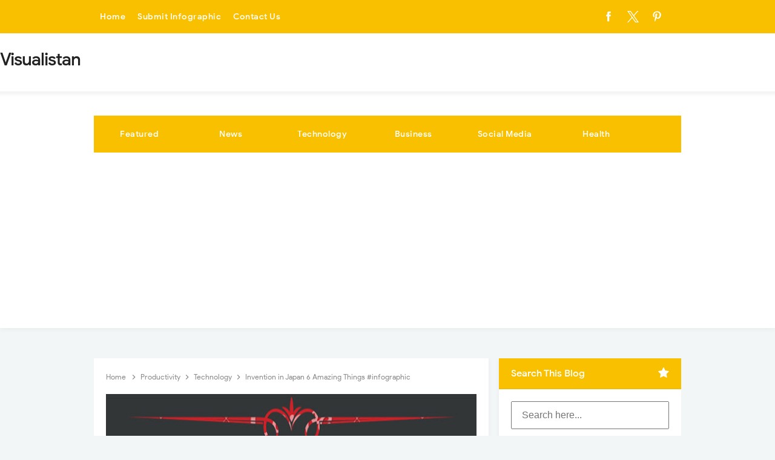

--- FILE ---
content_type: text/html; charset=utf-8
request_url: https://www.google.com/recaptcha/api2/aframe
body_size: 184
content:
<!DOCTYPE HTML><html><head><meta http-equiv="content-type" content="text/html; charset=UTF-8"></head><body><script nonce="-YC8yl7qtBQxgkzc28yKNw">/** Anti-fraud and anti-abuse applications only. See google.com/recaptcha */ try{var clients={'sodar':'https://pagead2.googlesyndication.com/pagead/sodar?'};window.addEventListener("message",function(a){try{if(a.source===window.parent){var b=JSON.parse(a.data);var c=clients[b['id']];if(c){var d=document.createElement('img');d.src=c+b['params']+'&rc='+(localStorage.getItem("rc::a")?sessionStorage.getItem("rc::b"):"");window.document.body.appendChild(d);sessionStorage.setItem("rc::e",parseInt(sessionStorage.getItem("rc::e")||0)+1);localStorage.setItem("rc::h",'1768754249702');}}}catch(b){}});window.parent.postMessage("_grecaptcha_ready", "*");}catch(b){}</script></body></html>

--- FILE ---
content_type: text/javascript; charset=UTF-8
request_url: https://www.visualistan.com/feeds/posts/default/-/Technology?alt=json-in-script&max-results=3&callback=jQuery33107052141690498268_1768754245427&_=1768754245428
body_size: 8991
content:
// API callback
jQuery33107052141690498268_1768754245427({"version":"1.0","encoding":"UTF-8","feed":{"xmlns":"http://www.w3.org/2005/Atom","xmlns$openSearch":"http://a9.com/-/spec/opensearchrss/1.0/","xmlns$blogger":"http://schemas.google.com/blogger/2008","xmlns$georss":"http://www.georss.org/georss","xmlns$gd":"http://schemas.google.com/g/2005","xmlns$thr":"http://purl.org/syndication/thread/1.0","id":{"$t":"tag:blogger.com,1999:blog-912907141136430987"},"updated":{"$t":"2026-01-11T15:53:36.393+00:00"},"category":[{"term":"Infographics"},{"term":"Business"},{"term":"Social Media"},{"term":"Health"},{"term":"News"},{"term":"Technology"},{"term":"ZTAG"},{"term":"Featured"},{"term":"Marketing"},{"term":"How To"},{"term":"Travel"},{"term":"Food"},{"term":"Apps"},{"term":"Career"},{"term":"Education"},{"term":"History"},{"term":"Entertainment"},{"term":"Videos"},{"term":"Internet"},{"term":"Facebook"},{"term":"Home Improvement"},{"term":"Finance"},{"term":"Life Style"},{"term":"America"},{"term":"Big Tech"},{"term":"Mobile Devices"},{"term":"Google"},{"term":"Pandemic"},{"term":"Twitter"},{"term":"Instagram"},{"term":"United States"},{"term":"Dating-And-Love"},{"term":"Job"},{"term":"Cars"},{"term":"Fashion"},{"term":"Sports"},{"term":"Content Marketing"},{"term":"Workplace"},{"term":"e-Commerce"},{"term":"Covid-19"},{"term":"Advertising"},{"term":"Transportation"},{"term":"Animal"},{"term":"Security"},{"term":"Website"},{"term":"World"},{"term":"Apple"},{"term":"Economy"},{"term":"SEO"},{"term":"Environment"},{"term":"Trends"},{"term":"Facts"},{"term":"Sales"},{"term":"Entrepreneur"},{"term":"Money"},{"term":"Branding"},{"term":"Shopping"},{"term":"Safety"},{"term":"Content"},{"term":"Corona Virus"},{"term":"Women"},{"term":"YouTube"},{"term":"Movies"},{"term":"Real Estate"},{"term":"TikTok"},{"term":"Games"},{"term":"Employee Benefits"},{"term":"Productivity"},{"term":"Data"},{"term":"SmallBusiness"},{"term":"Web Design"},{"term":"Celebrities"},{"term":"Fitness"},{"term":"coronavirus"},{"term":"UK"},{"term":"Gardening"},{"term":"Success Stories"},{"term":"Startup"},{"term":"Music"},{"term":"Sleep"},{"term":"Children"},{"term":"Email Marketing"},{"term":"Digital Media"},{"term":"Pets"},{"term":"Design"},{"term":"Energy"},{"term":"Linkedin"},{"term":"Countries"},{"term":"Driving"},{"term":"Millennials"},{"term":"Science"},{"term":"Wedding"},{"term":"Communication"},{"term":"web"},{"term":"the USA"},{"term":"AI"},{"term":"Work"},{"term":"Blogging"},{"term":"Politics"},{"term":"Law"},{"term":"China"},{"term":"Dogs"},{"term":"Customer Service"},{"term":"Statistics"},{"term":"Cybersecurity"},{"term":"Hacking"},{"term":"Do-It-Yourself"},{"term":"Exercise"},{"term":"Global"},{"term":"Digital Marketing"},{"term":"Language"},{"term":"Microsoft"},{"term":"Wine"},{"term":"Drugs"},{"term":"Snapchat"},{"term":"Smart Phones"},{"term":"IT"},{"term":"Android"},{"term":"WhatsApp"},{"term":"Books"},{"term":"Space"},{"term":"Computer"},{"term":"Crime"},{"term":"Interesting"},{"term":"Management"},{"term":"Parenting"},{"term":"Tools"},{"term":"Photography"},{"term":"Pinterest"},{"term":"Coffee"},{"term":"Americans"},{"term":"Student"},{"term":"GraphicDesign"},{"term":"Ecommerce"},{"term":"Lifestyle"},{"term":"iOS"},{"term":"Kids"},{"term":"Mental Health"},{"term":"Amazon"},{"term":"Christmas"},{"term":"Hacks"},{"term":"Government"},{"term":"Homes"},{"term":"Psychology"},{"term":"Television"},{"term":"Employee"},{"term":"WearableTech"},{"term":"Messaging"},{"term":"Football"},{"term":"Gaming"},{"term":"colors"},{"term":"College"},{"term":"beauty"},{"term":"Video Games"},{"term":"B2B"},{"term":"India"},{"term":"Stress"},{"term":"WordPress"},{"term":"Creativity"},{"term":"Currency"},{"term":"Social Media Marketing"},{"term":"Brain"},{"term":"Healthcare"},{"term":"Retail"},{"term":"Vehicle"},{"term":"Earth"},{"term":"Beer"},{"term":"Artificial Intelligence"},{"term":"Cooking"},{"term":"Make Money Online"},{"term":"Water"},{"term":"Logo"},{"term":"diet"},{"term":"Hiring"},{"term":"Industries"},{"term":"Kitchen"},{"term":"App Store"},{"term":"office"},{"term":"Adventure"},{"term":"Drinks"},{"term":"Festival"},{"term":"Interview"},{"term":"Bitcoin"},{"term":"Cats"},{"term":"Insurance"},{"term":"President"},{"term":"BigData"},{"term":"Resume"},{"term":"IOT"},{"term":"Market"},{"term":"Bikes"},{"term":"Google Chrome"},{"term":"Plants"},{"term":"accidents"},{"term":"Health and Fitness"},{"term":"Email Marketnig"},{"term":"Project Management"},{"term":"Self Improvement"},{"term":"Stock"},{"term":"Investing"},{"term":"Pregnancy"},{"term":"Summer"},{"term":"Generation Z"},{"term":"Copywriting"},{"term":"Disasters"},{"term":"Leadership"},{"term":"Quotes"},{"term":"Architecture"},{"term":"Art"},{"term":"Home"},{"term":"Human rights"},{"term":"Men"},{"term":"SkinCare"},{"term":"device"},{"term":"Banking"},{"term":"Family"},{"term":"Marijuana"},{"term":"Freelancing"},{"term":"Holiday"},{"term":"Star Wars"},{"term":"Yoga"},{"term":"mCommerce"},{"term":"Australia"},{"term":"Gambling"},{"term":"Teen"},{"term":"Flowers"},{"term":"Software"},{"term":"Crisis"},{"term":"GooglePlus"},{"term":"Halloween"},{"term":"Samsung"},{"term":"School"},{"term":"winter"},{"term":"Death"},{"term":"Netflix"},{"term":"People"},{"term":"Augmented Reality"},{"term":"Climate"},{"term":"Furniture"},{"term":"War"},{"term":"Innovation"},{"term":"Recycling"},{"term":"Trading"},{"term":"Virtual Reality"},{"term":"Interior Design"},{"term":"Selfie"},{"term":"Work from Home"},{"term":"Canada"},{"term":"Finances"},{"term":"Mobile"},{"term":"Wealth"},{"term":"weight Loss"},{"term":"Facebook Messenger"},{"term":"Medical"},{"term":"Survival"},{"term":"population"},{"term":"Fishing"},{"term":"Meta"},{"term":"Pollution"},{"term":"Taxes"},{"term":"Telecommunication"},{"term":"automobile"},{"term":"Budget"},{"term":"Human Body"},{"term":"Airport"},{"term":"Happiness"},{"term":"Rich"},{"term":"Cancer"},{"term":"Community"},{"term":"Construction"},{"term":"Information"},{"term":"NewYear"},{"term":"Pictures"},{"term":"Plastic"},{"term":"Weapons"},{"term":"Clothes"},{"term":"Consumer"},{"term":"Electrical"},{"term":"Gas"},{"term":"Google Maps"},{"term":"Literature"},{"term":"London"},{"term":"Meetings"},{"term":"Messenger"},{"term":"Solar Energy"},{"term":"Storage"},{"term":"5G"},{"term":"Mark Zuckerberg"},{"term":"Zoom"},{"term":"Cryptocurrency"},{"term":"Elon Musk"},{"term":"Europe"},{"term":"Injuries"},{"term":"Oil"},{"term":"Ship"},{"term":"Social Work"},{"term":"Spotify"},{"term":"buildings"},{"term":"Electricity"},{"term":"Facebook Ads"},{"term":"Gadgets"},{"term":"LegalIssues"},{"term":"Metals"},{"term":"Moving"},{"term":"Nurse"},{"term":"Reddit"},{"term":"Time Mangement"},{"term":"camera"},{"term":"Decor"},{"term":"Pizza"},{"term":"Eye"},{"term":"Gold"},{"term":"Military"},{"term":"Watches"},{"term":"Charity"},{"term":"DataCenters"},{"term":"Drone"},{"term":"European"},{"term":"Farming"},{"term":"Packaging"},{"term":"Phone"},{"term":"Teens"},{"term":"Tourism"},{"term":"Chocolate"},{"term":"Jewelry"},{"term":"Medicine"},{"term":"Mining"},{"term":"Party"},{"term":"Paypal"},{"term":"Poker"},{"term":"Africa"},{"term":"BlackFriday"},{"term":"Country"},{"term":"Dating"},{"term":"Divorce"},{"term":"Emergency"},{"term":"Event Planning"},{"term":"Hotel Marketing"},{"term":"Painting"},{"term":"Public Speaking"},{"term":"Restaurant"},{"term":"Thanksgiving"},{"term":"Virus"},{"term":"Allergy"},{"term":"Bill Gates"},{"term":"Brazil"},{"term":"CreditCard"},{"term":"Depression"},{"term":"Dubai"},{"term":"Pakistan"},{"term":"Retirement"},{"term":"Twitch"},{"term":"Benefits"},{"term":"Doctor"},{"term":"Email"},{"term":"Golf"},{"term":"Inventions"},{"term":"Mobile App Design"},{"term":"New York"},{"term":"Obesity"},{"term":"Social"},{"term":"donaltrump"},{"term":"unemployment"},{"term":"Anxiety"},{"term":"Cleaning"},{"term":"Cycling"},{"term":"Degree"},{"term":"Disney"},{"term":"Entrepreneurship"},{"term":"Fire"},{"term":"Fonts"},{"term":"Gender Equality"},{"term":"Magento"},{"term":"Media"},{"term":"Self-Help"},{"term":"Tea"},{"term":"VPN"},{"term":"Bullying"},{"term":"Danger"},{"term":"Funds"},{"term":"Game of Thrones"},{"term":"Germany"},{"term":"Growth"},{"term":"Nonprofit"},{"term":"Oscar"},{"term":"Petroleum"},{"term":"Salary"},{"term":"Tesla"},{"term":"culture"},{"term":"Accounting"},{"term":"Activities"},{"term":"Animation"},{"term":"BackPain"},{"term":"BackToSchool"},{"term":"Birds"},{"term":"Blockchain"},{"term":"Casino"},{"term":"Devices"},{"term":"Google Cloud"},{"term":"Instagram. Social Media"},{"term":"Ireland"},{"term":"Landing Page"},{"term":"Laptop"},{"term":"Micorsoft"},{"term":"Philippine"},{"term":"Phishing"},{"term":"Public Relations"},{"term":"Roads"},{"term":"Vacation"},{"term":"miscellaneous"},{"term":"property"},{"term":"Automation"},{"term":"Britain"},{"term":"Dark Mode"},{"term":"Gay"},{"term":"Google Meet"},{"term":"Growth Hacking"},{"term":"Home Business"},{"term":"Labor"},{"term":"Lockdown"},{"term":"Pharmacy"},{"term":"Selfhelp"},{"term":"Sun"},{"term":"Tumblr"},{"term":"X"},{"term":"England"},{"term":"Food Delivery"},{"term":"Gmail"},{"term":"Herbs"},{"term":"Hollywood"},{"term":"LasVegas"},{"term":"Meditation"},{"term":"Robots"},{"term":"Sexual Abuse"},{"term":"Silver"},{"term":"Spain"},{"term":"Supplies"},{"term":"Voice Search"},{"term":"iPad"},{"term":"CEO"},{"term":"Cigarettes"},{"term":"Filmmaking"},{"term":"Habits"},{"term":"Hearing Loss"},{"term":"Heart"},{"term":"Inheritance (Wealth)"},{"term":"Mars"},{"term":"Mind"},{"term":"Rent"},{"term":"Running"},{"term":"Shopify"},{"term":"Studying"},{"term":"Survey"},{"term":"export"},{"term":"infographic"},{"term":"password"},{"term":"Body"},{"term":"Diabetes"},{"term":"Florida"},{"term":"Fraud"},{"term":"Germs"},{"term":"Google Maps. Technology"},{"term":"Graphics"},{"term":"Guns"},{"term":"Hairstyles"},{"term":"Hotels"},{"term":"Internet of Things"},{"term":"Marvel"},{"term":"Moon"},{"term":"Nintendo"},{"term":"Programming"},{"term":"Religion"},{"term":"Savings"},{"term":"Skills"},{"term":"Super Bowl"},{"term":"Swimming"},{"term":"Vegetables"},{"term":"chemical"},{"term":"Abroad"},{"term":"Betting"},{"term":"Boycott"},{"term":"Breakfast"},{"term":"ChatGPT"},{"term":"DIY"},{"term":"Dad"},{"term":"Desserts"},{"term":"Diversity"},{"term":"Dollars"},{"term":"Event Marketing"},{"term":"Eyewear"},{"term":"Famous"},{"term":"Household"},{"term":"Kissing"},{"term":"Nokia"},{"term":"Paris"},{"term":"Play Station"},{"term":"Recession"},{"term":"Self-Defense"},{"term":"Storytelling"},{"term":"Teeth"},{"term":"Thailand"},{"term":"infrastructure"},{"term":"3D Printing"},{"term":"4G"},{"term":"Aids"},{"term":"Appliances"},{"term":"Burglar"},{"term":"Chores"},{"term":"Discrimination"},{"term":"Domestic Violence"},{"term":"Eating"},{"term":"Egypt"},{"term":"Emails"},{"term":"English Language"},{"term":"Essay"},{"term":"French"},{"term":"Headphones"},{"term":"Hospitality"},{"term":"Hunting"},{"term":"Hurricane"},{"term":"Loss"},{"term":"Machines"},{"term":"Mexico"},{"term":"Migration"},{"term":"Names"},{"term":"Passport"},{"term":"Plumbing"},{"term":"Smoking"},{"term":"Stars"},{"term":"Theft"},{"term":"Twitter Analytics"},{"term":"Vine"},{"term":"Wifi"},{"term":"Wind Energy"},{"term":"hosting"},{"term":"temperature"},{"term":"AdSense"},{"term":"Adobe"},{"term":"Astronaut"},{"term":"Blood"},{"term":"Browser"},{"term":"CRM"},{"term":"Cam"},{"term":"Celebration"},{"term":"Copper"},{"term":"Cricket"},{"term":"English"},{"term":"Flag"},{"term":"Flu"},{"term":"Garage"},{"term":"Geek"},{"term":"Genetics"},{"term":"Grammar"},{"term":"IGTV"},{"term":"Inequality"},{"term":"Italy"},{"term":"Letter"},{"term":"Makeup"},{"term":"Nuclear"},{"term":"Oculus"},{"term":"Pet Care"},{"term":"Popculture"},{"term":"Printer"},{"term":"Protein"},{"term":"Quarantine"},{"term":"Ransomware"},{"term":"Refugees"},{"term":"SouthAfrica"},{"term":"Surfing"},{"term":"Threads"},{"term":"Valentine Day"},{"term":"modern"},{"term":"social commerce"},{"term":"Airbnb"},{"term":"Apocalypse"},{"term":"Astronomy"},{"term":"Beverages"},{"term":"Biometric"},{"term":"Break"},{"term":"Checklist"},{"term":"Cosmetic"},{"term":"Diamond"},{"term":"Emotional Intelligence"},{"term":"Film"},{"term":"Fitbit"},{"term":"Foursquare"},{"term":"Google Drive"},{"term":"Guitar"},{"term":"Human Trafficking"},{"term":"Independence Day"},{"term":"Islam"},{"term":"Landing Page Optimization"},{"term":"Love"},{"term":"Malaria"},{"term":"Marriot"},{"term":"Mechanical"},{"term":"Memory"},{"term":"NBA"},{"term":"OpenAI"},{"term":"Policy"},{"term":"Privacy"},{"term":"Procrastination"},{"term":"QR Code"},{"term":"Recipes"},{"term":"Rockets"},{"term":"Skyscrapers"},{"term":"SlideShare"},{"term":"SpaceX"},{"term":"Tattoo"},{"term":"Teochnology"},{"term":"Toronto"},{"term":"Typography"},{"term":"Visual Search"},{"term":"Whale"},{"term":"Words"},{"term":"Zombie"},{"term":"contractors"},{"term":"gym"},{"term":"iPhone"},{"term":"muslims"},{"term":"optics"},{"term":"outlook"},{"term":"storm"},{"term":"zamazon"},{"term":"Alzheimer"},{"term":"Arms"},{"term":"Aviation"},{"term":"Bing"},{"term":"Body Languages"},{"term":"Burger"},{"term":"Conflict"},{"term":"Contact Lenses"},{"term":"Creator Studio"},{"term":"Dance"},{"term":"Deep Web"},{"term":"Drupal"},{"term":"Dublin"},{"term":"Espresso"},{"term":"Extracurricular"},{"term":"GIPHY"},{"term":"Gestures"},{"term":"Global Warming"},{"term":"Google Trends"},{"term":"Hipster"},{"term":"HungerGames"},{"term":"Inspirational"},{"term":"Island"},{"term":"Kashmir"},{"term":"Lottery"},{"term":"Magic"},{"term":"Migraines"},{"term":"NASA"},{"term":"NBC"},{"term":"NorthKorea"},{"term":"Olympics 2020"},{"term":"PHD"},{"term":"Podcasts"},{"term":"Pool"},{"term":"Retro"},{"term":"SXSW"},{"term":"Scotland"},{"term":"Slack"},{"term":"Speaking"},{"term":"Streaming"},{"term":"Tennis"},{"term":"Things to Do"},{"term":"Trade Fair"},{"term":"Tyres"},{"term":"Vintage"},{"term":"Wikipedia"},{"term":"Windows 11"},{"term":"ride sharing"},{"term":"zfollow"},{"term":"zproject"},{"term":"AT\u0026T"},{"term":"Accreditation"},{"term":"Adobe Express"},{"term":"Answering Services"},{"term":"Apple Music"},{"term":"Apple Podcasts"},{"term":"Audio"},{"term":"Biology"},{"term":"Bitmoji TV"},{"term":"Bullet"},{"term":"Canadian"},{"term":"Cart Abandonment"},{"term":"Cartoon"},{"term":"Chilli"},{"term":"Coding"},{"term":"Contract"},{"term":"Creators"},{"term":"Cuba"},{"term":"Cybertruck"},{"term":"DoctorWho"},{"term":"Ears"},{"term":"Ebola"},{"term":"Elevation"},{"term":"Epic Games"},{"term":"Event"},{"term":"Excel"},{"term":"Firefox"},{"term":"Flipkart"},{"term":"Forbes"},{"term":"Fracking"},{"term":"Google Workspace"},{"term":"Graphs"},{"term":"Hey"},{"term":"Hobbi"},{"term":"Hulu"},{"term":"Ice Cream"},{"term":"Ikea"},{"term":"Investment Pitch"},{"term":"Keen"},{"term":"Liquidity"},{"term":"Live Streaming"},{"term":"Messenger Kids"},{"term":"Microsoft Edge"},{"term":"Microsoft Teams"},{"term":"Morphine"},{"term":"Motorola"},{"term":"Mountains"},{"term":"Mozilla"},{"term":"Mumbai"},{"term":"National Doughnut Day"},{"term":"Nepal"},{"term":"OneDrive"},{"term":"PS5"},{"term":"Peanut"},{"term":"Pest"},{"term":"Phrases"},{"term":"Ramadan"},{"term":"Ring of Fire"},{"term":"Ryan Kaji"},{"term":"SIM"},{"term":"SME"},{"term":"Salad"},{"term":"Silicon Valley"},{"term":"Sillicon Valley"},{"term":"Simpsons"},{"term":"Social Issue"},{"term":"Solar Eclipse"},{"term":"Starbucks"},{"term":"Status"},{"term":"Summer Games 2020"},{"term":"Tank"},{"term":"Tinder"},{"term":"Tobacco"},{"term":"Uber"},{"term":"Vegetarian"},{"term":"Vegetarianism"},{"term":"Viber"},{"term":"Virtual Speaking"},{"term":"Weather"},{"term":"Widnows 7"},{"term":"Windows"},{"term":"Wonder Woman"},{"term":"Xbox"},{"term":"YouTube Premium"},{"term":"Zynn"},{"term":"jarg"},{"term":"macOS"},{"term":"plugins"},{"term":"taxi"}],"title":{"type":"text","$t":"Visualistan"},"subtitle":{"type":"html","$t":""},"link":[{"rel":"http://schemas.google.com/g/2005#feed","type":"application/atom+xml","href":"https:\/\/www.visualistan.com\/feeds\/posts\/default"},{"rel":"self","type":"application/atom+xml","href":"https:\/\/www.blogger.com\/feeds\/912907141136430987\/posts\/default\/-\/Technology?alt=json-in-script\u0026max-results=3"},{"rel":"alternate","type":"text/html","href":"https:\/\/www.visualistan.com\/search\/label\/Technology"},{"rel":"hub","href":"http://pubsubhubbub.appspot.com/"},{"rel":"next","type":"application/atom+xml","href":"https:\/\/www.blogger.com\/feeds\/912907141136430987\/posts\/default\/-\/Technology\/-\/Technology?alt=json-in-script\u0026start-index=4\u0026max-results=3"}],"author":[{"name":{"$t":"Web Desk"},"uri":{"$t":"http:\/\/www.blogger.com\/profile\/09517631337571230200"},"email":{"$t":"noreply@blogger.com"},"gd$image":{"rel":"http://schemas.google.com/g/2005#thumbnail","width":"16","height":"16","src":"https:\/\/img1.blogblog.com\/img\/b16-rounded.gif"}}],"generator":{"version":"7.00","uri":"http://www.blogger.com","$t":"Blogger"},"openSearch$totalResults":{"$t":"1592"},"openSearch$startIndex":{"$t":"1"},"openSearch$itemsPerPage":{"$t":"3"},"entry":[{"id":{"$t":"tag:blogger.com,1999:blog-912907141136430987.post-2110217131687301676"},"published":{"$t":"2025-11-12T12:32:00.002+00:00"},"updated":{"$t":"2025-11-12T12:32:35.357+00:00"},"category":[{"scheme":"http://www.blogger.com/atom/ns#","term":"History"},{"scheme":"http://www.blogger.com/atom/ns#","term":"Infographics"},{"scheme":"http://www.blogger.com/atom/ns#","term":"Technology"}],"title":{"type":"text","$t":"Celebrating Decades of CAD Success"},"content":{"type":"html","$t":"\u003Cp\u003E\u003C\/p\u003E\u003Ca href=\"https:\/\/www.solidworks.com\/product\/30-years\/how-cad-changed-world-infographic\" rel=\"nofollow\" target=\"_blank\"\u003E\u003C\/a\u003E\u003Cdiv class=\"separator\" style=\"clear: both; text-align: center;\"\u003E\u003Ca href=\"https:\/\/www.solidworks.com\/product\/30-years\/how-cad-changed-world-infographic\" rel=\"nofollow\" target=\"_blank\"\u003E\u003C\/a\u003E\u003Ca href=\"https:\/\/blogger.googleusercontent.com\/img\/b\/R29vZ2xl\/AVvXsEioP0Ksx_yUoRsPLtO6VEsvKDfA6HdJSJtZShEcaZIEf0SRNOTzdJiPZ5lmYFIVNlVBwNgJCGbGwXbzK2CWL6z_2GJdPbbpI5yq2Oe08moY14oLmyO0Nuck_0k1nyXJPAlVMzZirgrUJVE4lK5Oz2vagS4oMCSvn19ZbeQRuADIY-JpU-m_YAnlc0M9T5hZ\/s640\/celebrating-decades-of-cad-success-header.jpg\" style=\"margin-left: 1em; margin-right: 1em;\"\u003E\u003Cimg alt=\"Celebrating Decades of CAD Success\" border=\"0\" data-original-height=\"355\" data-original-width=\"640\" height=\"356\" src=\"https:\/\/blogger.googleusercontent.com\/img\/b\/R29vZ2xl\/AVvXsEioP0Ksx_yUoRsPLtO6VEsvKDfA6HdJSJtZShEcaZIEf0SRNOTzdJiPZ5lmYFIVNlVBwNgJCGbGwXbzK2CWL6z_2GJdPbbpI5yq2Oe08moY14oLmyO0Nuck_0k1nyXJPAlVMzZirgrUJVE4lK5Oz2vagS4oMCSvn19ZbeQRuADIY-JpU-m_YAnlc0M9T5hZ\/w640-h356\/celebrating-decades-of-cad-success-header.jpg\" title=\"Celebrating Decades of CAD Success\" width=\"640\" \/\u003E\u003C\/a\u003E\u003C\/div\u003E\u003Cbr \/\u003E\u003Ca href=\"https:\/\/www.solidworks.com\/product\/30-years\/how-cad-changed-world-infographic\" rel=\"nofollow\" target=\"_blank\"\u003ECAD software\u003C\/a\u003E has made leaps and bounds in its evolution in recent years, growing exponentially since the early days of blueprinting. What once required physical drafting tables, pens, templates and rulers to get the job done can now be done entirely digitally. Early CAD models emerged in the 80s, however, they were largely inaccessible. High costs and location constraints kept CAD from those who really needed it, such as engineers or architects.\u003Cp\u003E\u003C\/p\u003E\u003Cspan\u003E\u003Ca name='more'\u003E\u003C\/a\u003E\u003C\/span\u003E\u003Cp\u003EThanks to advanced computing and the rapid development of global technology, CAD is now available to nearly anyone, from students to creatives and even kids. CAD can be used on a laptop, making it portable and user friendly, and it can be used to make anything, from the largest industrial tools to the smallest household items.\u003C\/p\u003E\u003Cp\u003ECAD enthusiasts have created a global community, designed to share new ideas and help spread excitement surrounding the software. Because of this interest, CAD will continue to evolve well into the future, molding and adapting to new technologies on the horizon.\u003C\/p\u003E\u003Cdiv class=\"separator\" style=\"clear: both; text-align: center;\"\u003E\u003Ca href=\"https:\/\/blogger.googleusercontent.com\/img\/b\/R29vZ2xl\/AVvXsEiP9d8O8o39tu3xxRR-tM8RG4fxH72jNFWSrX6JL9se1z9dyrhLcisWvGolArtpQa0SiadKxJpXbmpX-yth0qMwlhGrCiQCafQdZnpWLpNA6pz3_YjA1ZqNXTXBb9eEXek4vPx_fSHcJoZCfFpKkXAjhaW1nFn_waqWQSfDIhoXdeSUoVAyN9ACKUzIhF8a\/s3226\/celebrating-decades-of-cad-success.jpg\" style=\"margin-left: 1em; margin-right: 1em;\"\u003E\u003Cimg alt=\"Celebrating Decades of CAD Success\" border=\"0\" data-original-height=\"3226\" data-original-width=\"1000\" src=\"https:\/\/blogger.googleusercontent.com\/img\/b\/R29vZ2xl\/AVvXsEiP9d8O8o39tu3xxRR-tM8RG4fxH72jNFWSrX6JL9se1z9dyrhLcisWvGolArtpQa0SiadKxJpXbmpX-yth0qMwlhGrCiQCafQdZnpWLpNA6pz3_YjA1ZqNXTXBb9eEXek4vPx_fSHcJoZCfFpKkXAjhaW1nFn_waqWQSfDIhoXdeSUoVAyN9ACKUzIhF8a\/s16000\/celebrating-decades-of-cad-success.jpg\" title=\"Celebrating Decades of CAD Success\" \/\u003E\u003C\/a\u003E\u003C\/div\u003E\u003Cp\u003Einfographic by:\u0026nbsp;\u003Ca href=\"https:\/\/www.solidworks.com\/product\/30-years\/how-cad-changed-world-infographic\" rel=\"nofollow\" target=\"_blank\"\u003Esolidworks.com\u003C\/a\u003E\u003C\/p\u003E\u003Ch3\u003E\nShare This Infographic On Your Site\u003C\/h3\u003E\n\u003Ctextarea onclick=\"this.focus();this.select()\" style=\"height: 60px; width: 600px;\"\u003E\u003Cp\u003E\n\u003Ca href='https:\/\/www.visualistan.com\/2025\/11\/celebrating-decades-of-cad-success.html'\u003E\u003Cimg src='https:\/\/blogger.googleusercontent.com\/img\/b\/R29vZ2xl\/AVvXsEiP9d8O8o39tu3xxRR-tM8RG4fxH72jNFWSrX6JL9se1z9dyrhLcisWvGolArtpQa0SiadKxJpXbmpX-yth0qMwlhGrCiQCafQdZnpWLpNA6pz3_YjA1ZqNXTXBb9eEXek4vPx_fSHcJoZCfFpKkXAjhaW1nFn_waqWQSfDIhoXdeSUoVAyN9ACKUzIhF8a\/s3226\/celebrating-decades-of-cad-success.jpg' alt='Celebrating Decades of CAD Success' width='640px' border='0' \/\u003E\u003C\/a\u003EYou can also find more infographics at \u003Ca href=\"http:\/\/www.visualistan.com\"\u003EVisualistan\u003C\/a\u003E\u003C\/p\u003E\n\u003C\/textarea\u003E"},"link":[{"rel":"edit","type":"application/atom+xml","href":"https:\/\/www.blogger.com\/feeds\/912907141136430987\/posts\/default\/2110217131687301676"},{"rel":"self","type":"application/atom+xml","href":"https:\/\/www.blogger.com\/feeds\/912907141136430987\/posts\/default\/2110217131687301676"},{"rel":"alternate","type":"text/html","href":"https:\/\/www.visualistan.com\/2025\/11\/celebrating-decades-of-cad-success.html","title":"Celebrating Decades of CAD Success"}],"author":[{"name":{"$t":"Web Desk"},"uri":{"$t":"http:\/\/www.blogger.com\/profile\/09517631337571230200"},"email":{"$t":"noreply@blogger.com"},"gd$image":{"rel":"http://schemas.google.com/g/2005#thumbnail","width":"16","height":"16","src":"https:\/\/img1.blogblog.com\/img\/b16-rounded.gif"}}],"media$thumbnail":{"xmlns$media":"http://search.yahoo.com/mrss/","url":"https:\/\/blogger.googleusercontent.com\/img\/b\/R29vZ2xl\/AVvXsEioP0Ksx_yUoRsPLtO6VEsvKDfA6HdJSJtZShEcaZIEf0SRNOTzdJiPZ5lmYFIVNlVBwNgJCGbGwXbzK2CWL6z_2GJdPbbpI5yq2Oe08moY14oLmyO0Nuck_0k1nyXJPAlVMzZirgrUJVE4lK5Oz2vagS4oMCSvn19ZbeQRuADIY-JpU-m_YAnlc0M9T5hZ\/s72-w640-h356-c\/celebrating-decades-of-cad-success-header.jpg","height":"72","width":"72"}},{"id":{"$t":"tag:blogger.com,1999:blog-912907141136430987.post-3811435597301393821"},"published":{"$t":"2025-11-12T12:09:00.000+00:00"},"updated":{"$t":"2025-11-12T12:09:41.417+00:00"},"category":[{"scheme":"http://www.blogger.com/atom/ns#","term":"AI"},{"scheme":"http://www.blogger.com/atom/ns#","term":"Healthcare"},{"scheme":"http://www.blogger.com/atom/ns#","term":"Infographics"},{"scheme":"http://www.blogger.com/atom/ns#","term":"Technology"}],"title":{"type":"text","$t":"How AI Agents are Affecting the World of Healthcare"},"content":{"type":"html","$t":"\u003Cp\u003E\u003C\/p\u003E\u003Cdiv class=\"separator\" style=\"clear: both; text-align: center;\"\u003E\u003Ca href=\"https:\/\/www.visualistan.com\/2025\/11\/how-ai-agents-are-affecting-the-world-of-healthcare.html\" style=\"margin-left: 1em; margin-right: 1em;\"\u003E\u003Cimg alt=\"How AI Agents are Affecting the World of Healthcare\" border=\"0\" data-original-height=\"378\" data-original-width=\"640\" src=\"https:\/\/blogger.googleusercontent.com\/img\/b\/R29vZ2xl\/AVvXsEjDjsORPYK0nAo9PsTaglYRPDNAfuGpmG06dRRarOVkcdOBI3vhAUYJMgzPeJOdnCN2PMQ5UpRTKG2JTOrQvAhOO1fhXHwxo_s0K99QUZQC5x4s-i7LvLcCPj5AOqn0m2AmJcsDajeS5Al35WpnoK-mbDb3qSxarVu23DjKNzEfrj4-IUew2yE3bWmUlffk\/s16000\/how-ai-agents-are-affecting-the-world-of-healthcare-header.jpg\" title=\"How AI Agents are Affecting the World of Healthcare\" \/\u003E\u003C\/a\u003E\u003C\/div\u003E\u003Cbr \/\u003EAlthough agentic AI was previously less than 1% of enterprise software in healthcare, usage is expected to surge to 33% by 2028. This is largely because of advancements in agentic AI, now able to autonomously complete tasks and work without human input. In healthcare, this means that these agents are able to take care of back-end operations such as insurance verification, prescription refill orders or indexing inbound documents.\u003Cp\u003E\u003C\/p\u003E\u003Cspan\u003E\u003Ca name='more'\u003E\u003C\/a\u003E\u003C\/span\u003E\u003Cp\u003EWhen technology is able to handle these time-consuming tasks, doctors and nurses are given more of their time back to take care of patients and direct their attention to what matters most. Not only are doctors able to free up their days as AI takes care of administrative tasks, but patient experience is improved as well. Patients may experience faster diagnoses, customized treatment, and overall more quality time spent with those who know their cases the best. AI has already taken healthcare by storm, with experts predicting it will reach new heights as adoption continues to soar. Learn more about \u003Ca href=\"https:\/\/orbithc.com\/ai-agent-in-healthcare.html\" rel=\"nofollow\" target=\"_blank\"\u003EAI agents in healthcare\u003C\/a\u003E in the following infographic below:\u003C\/p\u003E\u003Cp\u003E\u003Cbr \/\u003E\u003C\/p\u003E\u003Cdiv class=\"separator\" style=\"clear: both; text-align: center;\"\u003E\u003Ca href=\"https:\/\/blogger.googleusercontent.com\/img\/b\/R29vZ2xl\/AVvXsEgPbP3WYTv558jkovXvNnyzyAizMyPzvBUNMaUCeAl5e1sNBRcae3LC209HdBchLZvzlqxpj-A-o68gK4RLi9n_RIp1vUUhfWchbQMyhgvV_wk3WyfQ6Qxqyt6hwdo_oiGizGelm1k4L01xfTMue7UTCiYWvnjv6ZMQ3qx8yr8TgPTg-8-hQgTKBt0igafr\/s10119\/how-ai-agents-are-affecting-the-world-of-healthcare.jpg\" style=\"margin-left: 1em; margin-right: 1em;\"\u003E\u003Cimg alt=\"How AI Agents are Affecting the World of Healthcare\" border=\"0\" data-original-height=\"10119\" data-original-width=\"1000\" src=\"https:\/\/blogger.googleusercontent.com\/img\/b\/R29vZ2xl\/AVvXsEgPbP3WYTv558jkovXvNnyzyAizMyPzvBUNMaUCeAl5e1sNBRcae3LC209HdBchLZvzlqxpj-A-o68gK4RLi9n_RIp1vUUhfWchbQMyhgvV_wk3WyfQ6Qxqyt6hwdo_oiGizGelm1k4L01xfTMue7UTCiYWvnjv6ZMQ3qx8yr8TgPTg-8-hQgTKBt0igafr\/s16000\/how-ai-agents-are-affecting-the-world-of-healthcare.jpg\" title=\"How AI Agents are Affecting the World of Healthcare\" \/\u003E\u003C\/a\u003E\u003C\/div\u003E\u003Cp\u003E\u003C\/p\u003E\u003Cp\u003Einfographic by:\u0026nbsp;\u003Ca href=\"https:\/\/orbithc.com\/ai-agent-in-healthcare.html\" rel=\"nofollow\" target=\"_blank\"\u003Eorbithc.com\u003C\/a\u003E\u003C\/p\u003E\u003Ch3\u003EShare This Infographic On Your Site\u003C\/h3\u003E\n\u003Ctextarea onclick=\"this.focus();this.select()\" style=\"height: 60px; width: 600px;\"\u003E\u003Cp\u003E\n\u003Ca href='https:\/\/www.visualistan.com\/2025\/11\/how-ai-agents-are-affecting-the-world-of-healthcare.html'\u003E\u003Cimg src='https:\/\/blogger.googleusercontent.com\/img\/b\/R29vZ2xl\/AVvXsEgPbP3WYTv558jkovXvNnyzyAizMyPzvBUNMaUCeAl5e1sNBRcae3LC209HdBchLZvzlqxpj-A-o68gK4RLi9n_RIp1vUUhfWchbQMyhgvV_wk3WyfQ6Qxqyt6hwdo_oiGizGelm1k4L01xfTMue7UTCiYWvnjv6ZMQ3qx8yr8TgPTg-8-hQgTKBt0igafr\/s16000\/how-ai-agents-are-affecting-the-world-of-healthcare.jpg' alt='How AI Agents are Affecting the World of Healthcare' width='640px' border='0' \/\u003E\u003C\/a\u003EYou can also find more infographics at \u003Ca href=\"http:\/\/www.visualistan.com\"\u003EVisualistan\u003C\/a\u003E\u003C\/p\u003E\n\u003C\/textarea\u003E"},"link":[{"rel":"edit","type":"application/atom+xml","href":"https:\/\/www.blogger.com\/feeds\/912907141136430987\/posts\/default\/3811435597301393821"},{"rel":"self","type":"application/atom+xml","href":"https:\/\/www.blogger.com\/feeds\/912907141136430987\/posts\/default\/3811435597301393821"},{"rel":"alternate","type":"text/html","href":"https:\/\/www.visualistan.com\/2025\/11\/how-ai-agents-are-affecting-the-world-of-healthcare.html","title":"How AI Agents are Affecting the World of Healthcare"}],"author":[{"name":{"$t":"Web Desk"},"uri":{"$t":"http:\/\/www.blogger.com\/profile\/09517631337571230200"},"email":{"$t":"noreply@blogger.com"},"gd$image":{"rel":"http://schemas.google.com/g/2005#thumbnail","width":"16","height":"16","src":"https:\/\/img1.blogblog.com\/img\/b16-rounded.gif"}}],"media$thumbnail":{"xmlns$media":"http://search.yahoo.com/mrss/","url":"https:\/\/blogger.googleusercontent.com\/img\/b\/R29vZ2xl\/AVvXsEjDjsORPYK0nAo9PsTaglYRPDNAfuGpmG06dRRarOVkcdOBI3vhAUYJMgzPeJOdnCN2PMQ5UpRTKG2JTOrQvAhOO1fhXHwxo_s0K99QUZQC5x4s-i7LvLcCPj5AOqn0m2AmJcsDajeS5Al35WpnoK-mbDb3qSxarVu23DjKNzEfrj4-IUew2yE3bWmUlffk\/s72-c\/how-ai-agents-are-affecting-the-world-of-healthcare-header.jpg","height":"72","width":"72"}},{"id":{"$t":"tag:blogger.com,1999:blog-912907141136430987.post-8350256753333915841"},"published":{"$t":"2025-10-08T18:25:00.000+01:00"},"updated":{"$t":"2025-10-08T18:25:33.078+01:00"},"category":[{"scheme":"http://www.blogger.com/atom/ns#","term":"AI"},{"scheme":"http://www.blogger.com/atom/ns#","term":"Infographics"},{"scheme":"http://www.blogger.com/atom/ns#","term":"Technology"}],"title":{"type":"text","$t":"Explore the 100 Most Popular Uses of AI"},"content":{"type":"html","$t":"\u003Cp\u003E\u003C\/p\u003E\u003Cdiv class=\"separator\" style=\"clear: both; text-align: center;\"\u003E\u003Ca href=\"https:\/\/www.visualistan.com\/2025\/10\/explore-100-most-popular-uses-of-ai.html\" style=\"margin-left: 1em; margin-right: 1em;\"\u003E\u003Cimg alt=\"Explore the 100 Most Popular Uses of AI\" border=\"0\" data-original-height=\"381\" data-original-width=\"640\" height=\"382\" src=\"https:\/\/blogger.googleusercontent.com\/img\/b\/R29vZ2xl\/AVvXsEh7Dfx3JRCJyh6X9SQ-xdmWHVUCEdAJ9lPHkIZIzR8rOpSa_llMs1oEp3E6oDmWhpxC3rNNTZ9wYJ0lEd0k1lZ2PqgPWQIwQC5R1itQ3sGBM8S2Q-sNO2DDgqKYXnDZ5N9tqsGKLzzuf67F-N-4JqETsXUTRuXb8uEcRQ2VohFEn5f_Bm_Fi0amYIr9f5JC\/w640-h382\/explore-the-100-most-popular-uses-of-ai.jpg\" title=\"Explore the 100 Most Popular Uses of AI\" width=\"640\" \/\u003E\u003C\/a\u003E\u003C\/div\u003E\u003Cbr \/\u003EThe team at Qualtrics compiled a list of the 100 most popular uses of AI with data on how these categories changed in popularity from 2024 to 2025. Among this huge list, we can see some patterns emerge. The most popular use for AI in 2025 is for personal and professional support. Use in this category nearly doubled from 2024 to 2025. People use AI to organize their lives, manage their time and create schedules, prepare for job interviews, plan their workouts, and even manage parenting and emotional situations. Now, some use it to simulate a conversation with deceased loved ones or as a coach to improve confidence. Overall, we can see that AI used as a therapist or counselor is the most popular use case in 2025. This is somewhat surprising and perhaps concerning since generative AI doesn’t actually think or empathize as a human. It’s a predictive text model with responses based on probability. Even so, it seems many users find it helpful to reflect and sort through their thoughts and feelings with the help of AI.\u003Cp\u003E\u003C\/p\u003E\u003Cspan\u003E\u003Ca name='more'\u003E\u003C\/a\u003E\u003C\/span\u003E\u003Cdiv class=\"separator\" style=\"clear: both; text-align: center;\"\u003E\u003Ca href=\"https:\/\/blogger.googleusercontent.com\/img\/b\/R29vZ2xl\/AVvXsEii0_IbXstKj-kZU491qQSEk732dzJf6lLfK3NlqXmzIRKzfyePJQh9EKDVL85Gc_TIXBkoHWHqKR-h3Ix6LXOkuoB7VE8jdo4Fz4b1oHrIX90rbPmRz6iJdK6L9KrzXk78UcCVFXk-0VHtaHoGf_VwqgX5YxomLD6y86-gqja0PQAWgM49r38ZmTkBVhCf\/s2000\/explore-the-100-most-popular-uses-of-ai.png\" style=\"margin-left: 1em; margin-right: 1em;\"\u003E\u003Cimg alt=\"Explore the 100 Most Popular Uses of AI\" border=\"0\" data-original-height=\"2000\" data-original-width=\"1333\" src=\"https:\/\/blogger.googleusercontent.com\/img\/b\/R29vZ2xl\/AVvXsEii0_IbXstKj-kZU491qQSEk732dzJf6lLfK3NlqXmzIRKzfyePJQh9EKDVL85Gc_TIXBkoHWHqKR-h3Ix6LXOkuoB7VE8jdo4Fz4b1oHrIX90rbPmRz6iJdK6L9KrzXk78UcCVFXk-0VHtaHoGf_VwqgX5YxomLD6y86-gqja0PQAWgM49r38ZmTkBVhCf\/s16000\/explore-the-100-most-popular-uses-of-ai.png\" title=\"Explore the 100 Most Popular Uses of AI\" \/\u003E\u003C\/a\u003E\u003C\/div\u003E\u003Cbr \/\u003E\u003Cp\u003Einfographic by:\u0026nbsp;\u003Ca href=\"https:\/\/www.qualtrics.com\/blog\/the-top-100-ways-people-are-using-ai-2025\/\" rel=\"nofollow\" target=\"_blank\"\u003Ewww.qualtrics.com\u003C\/a\u003E\u003C\/p\u003E\n\u003Ch3\u003E\nShare This Infographic On Your Site\u003C\/h3\u003E\n\u003Ctextarea onclick=\"this.focus();this.select()\" style=\"height: 60px; width: 600px;\"\u003E\u003Cp\u003E\n\u003Ca href='https:\/\/www.visualistan.com\/2025\/10\/explore-100-most-popular-uses-of-ai.html'\u003E\u003Cimg src='https:\/\/blogger.googleusercontent.com\/img\/b\/R29vZ2xl\/AVvXsEii0_IbXstKj-kZU491qQSEk732dzJf6lLfK3NlqXmzIRKzfyePJQh9EKDVL85Gc_TIXBkoHWHqKR-h3Ix6LXOkuoB7VE8jdo4Fz4b1oHrIX90rbPmRz6iJdK6L9KrzXk78UcCVFXk-0VHtaHoGf_VwqgX5YxomLD6y86-gqja0PQAWgM49r38ZmTkBVhCf\/s2000\/explore-the-100-most-popular-uses-of-ai.png' alt='Explore the 100 Most Popular Uses of AI' width='640px' border='0' \/\u003E\u003C\/a\u003EYou can also find more infographics at \u003Ca href=\"http:\/\/www.visualistan.com\"\u003EVisualistan\u003C\/a\u003E\u003C\/p\u003E\n\u003C\/textarea\u003E"},"link":[{"rel":"edit","type":"application/atom+xml","href":"https:\/\/www.blogger.com\/feeds\/912907141136430987\/posts\/default\/8350256753333915841"},{"rel":"self","type":"application/atom+xml","href":"https:\/\/www.blogger.com\/feeds\/912907141136430987\/posts\/default\/8350256753333915841"},{"rel":"alternate","type":"text/html","href":"https:\/\/www.visualistan.com\/2025\/10\/explore-100-most-popular-uses-of-ai.html","title":"Explore the 100 Most Popular Uses of AI"}],"author":[{"name":{"$t":"Mehak Zaman"},"uri":{"$t":"http:\/\/www.blogger.com\/profile\/08220098256768503645"},"email":{"$t":"noreply@blogger.com"},"gd$image":{"rel":"http://schemas.google.com/g/2005#thumbnail","width":"16","height":"16","src":"https:\/\/img1.blogblog.com\/img\/b16-rounded.gif"}}],"media$thumbnail":{"xmlns$media":"http://search.yahoo.com/mrss/","url":"https:\/\/blogger.googleusercontent.com\/img\/b\/R29vZ2xl\/AVvXsEh7Dfx3JRCJyh6X9SQ-xdmWHVUCEdAJ9lPHkIZIzR8rOpSa_llMs1oEp3E6oDmWhpxC3rNNTZ9wYJ0lEd0k1lZ2PqgPWQIwQC5R1itQ3sGBM8S2Q-sNO2DDgqKYXnDZ5N9tqsGKLzzuf67F-N-4JqETsXUTRuXb8uEcRQ2VohFEn5f_Bm_Fi0amYIr9f5JC\/s72-w640-h382-c\/explore-the-100-most-popular-uses-of-ai.jpg","height":"72","width":"72"}}]}});